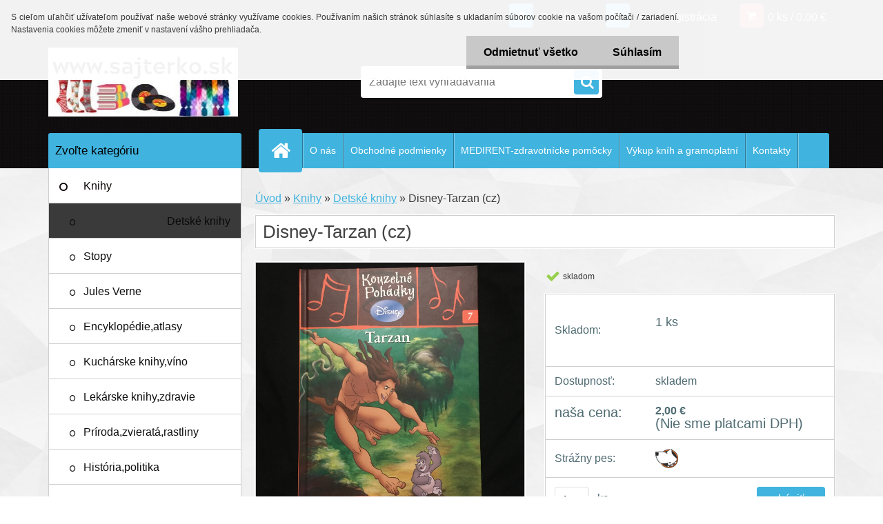

--- FILE ---
content_type: text/html; charset=utf-8
request_url: https://www.sajterko.sk/Disney-Tarzan-cz-d259.htm
body_size: 19026
content:


        <!DOCTYPE html>
    <html xmlns:og="http://ogp.me/ns#" xmlns:fb="http://www.facebook.com/2008/fbml" lang="sk" class="tmpl__3r03">
      <head>
          <script>
              window.cookie_preferences = getCookieSettings('cookie_preferences');
              window.cookie_statistics = getCookieSettings('cookie_statistics');
              window.cookie_marketing = getCookieSettings('cookie_marketing');

              function getCookieSettings(cookie_name) {
                  if (document.cookie.length > 0)
                  {
                      cookie_start = document.cookie.indexOf(cookie_name + "=");
                      if (cookie_start != -1)
                      {
                          cookie_start = cookie_start + cookie_name.length + 1;
                          cookie_end = document.cookie.indexOf(";", cookie_start);
                          if (cookie_end == -1)
                          {
                              cookie_end = document.cookie.length;
                          }
                          return unescape(document.cookie.substring(cookie_start, cookie_end));
                      }
                  }
                  return false;
              }
          </script>
                <title>Knihy | Disney-Tarzan (cz) | Sajterko - knižný špecialista </title>
        <script type="text/javascript">var action_unavailable='action_unavailable';var id_language = 'sk';var id_country_code = 'SK';var language_code = 'sk-SK';var path_request = '/request.php';var type_request = 'POST';var cache_break = "2501"; var enable_console_debug = false; var enable_logging_errors = false;var administration_id_language = 'sk';var administration_id_country_code = 'SK';</script>          <script type="text/javascript" src="//ajax.googleapis.com/ajax/libs/jquery/1.8.3/jquery.min.js"></script>
          <script type="text/javascript" src="//code.jquery.com/ui/1.12.1/jquery-ui.min.js" ></script>
                  <script src="/wa_script/js/jquery.hoverIntent.minified.js?_=2025-01-07-12-09" type="text/javascript"></script>
        <script type="text/javascript" src="/admin/jscripts/jquery.qtip.min.js?_=2025-01-07-12-09"></script>
                  <script src="/wa_script/js/jquery.selectBoxIt.min.js?_=2025-01-07-12-09" type="text/javascript"></script>
                  <script src="/wa_script/js/bs_overlay.js?_=2025-01-07-12-09" type="text/javascript"></script>
        <script src="/wa_script/js/bs_design.js?_=2025-01-07-12-09" type="text/javascript"></script>
        <script src="/admin/jscripts/wa_translation.js?_=2025-01-07-12-09" type="text/javascript"></script>
        <link rel="stylesheet" type="text/css" href="/css/jquery.selectBoxIt.wa_script.css?_=2025-01-07-12-09" media="screen, projection">
        <link rel="stylesheet" type="text/css" href="/css/jquery.qtip.lupa.css?_=2025-01-07-12-09">
        
        <link rel="stylesheet" type="text/css" href="/fotky46496/icons/flat_icons/font/flaticon.css?_=1551822701" >          <script src="/wa_script/js/jquery.colorbox-min.js?_=2025-01-07-12-09" type="text/javascript"></script>
          <link rel="stylesheet" type="text/css" href="/css/colorbox.css?_=2025-01-07-12-09">
          <script type="text/javascript">
            jQuery(document).ready(function() {
              (function() {
                function createGalleries(rel) {
                  var regex = new RegExp(rel + "\\[(\\d+)]"),
                      m, group = "g_" + rel, groupN;
                  $("a[rel*=" + rel + "]").each(function() {
                    m = regex.exec(this.getAttribute("rel"));
                    if(m) {
                      groupN = group + m[1];
                    } else {
                      groupN = group;
                    }
                    $(this).colorbox({
                      rel: groupN,
                      slideshow:true,
                       maxWidth: "85%",
                       maxHeight: "85%",
                       returnFocus: false
                    });
                  });
                }
                createGalleries("lytebox");
                createGalleries("lyteshow");
              })();
            });</script>
          <script type="text/javascript">
      function init_products_hovers()
      {
        jQuery(".product").hoverIntent({
          over: function(){
            jQuery(this).find(".icons_width_hack").animate({width: "130px"}, 300, function(){});
          } ,
          out: function(){
            jQuery(this).find(".icons_width_hack").animate({width: "10px"}, 300, function(){});
          },
          interval: 40
        });
      }
      jQuery(document).ready(function(){

        jQuery(".param select, .sorting select").selectBoxIt();

        jQuery(".productFooter").click(function()
        {
          var $product_detail_link = jQuery(this).parent().find("a:first");

          if($product_detail_link.length && $product_detail_link.attr("href"))
          {
            window.location.href = $product_detail_link.attr("href");
          }
        });
        init_products_hovers();
        
        ebar_details_visibility = {};
        ebar_details_visibility["user"] = false;
        ebar_details_visibility["basket"] = false;

        ebar_details_timer = {};
        ebar_details_timer["user"] = setTimeout(function(){},100);
        ebar_details_timer["basket"] = setTimeout(function(){},100);

        function ebar_set_show($caller)
        {
          var $box_name = $($caller).attr("id").split("_")[0];

          ebar_details_visibility["user"] = false;
          ebar_details_visibility["basket"] = false;

          ebar_details_visibility[$box_name] = true;

          resolve_ebar_set_visibility("user");
          resolve_ebar_set_visibility("basket");
        }

        function ebar_set_hide($caller)
        {
          var $box_name = $($caller).attr("id").split("_")[0];

          ebar_details_visibility[$box_name] = false;

          clearTimeout(ebar_details_timer[$box_name]);
          ebar_details_timer[$box_name] = setTimeout(function(){resolve_ebar_set_visibility($box_name);},300);
        }

        function resolve_ebar_set_visibility($box_name)
        {
          if(   ebar_details_visibility[$box_name]
             && jQuery("#"+$box_name+"_detail").is(":hidden"))
          {
            jQuery("#"+$box_name+"_detail").slideDown(300);
          }
          else if(   !ebar_details_visibility[$box_name]
                  && jQuery("#"+$box_name+"_detail").not(":hidden"))
          {
            jQuery("#"+$box_name+"_detail").slideUp(0, function() {
              $(this).css({overflow: ""});
            });
          }
        }

        
        jQuery("#user_icon, #basket_icon").hoverIntent({
          over: function(){
            ebar_set_show(this);
            
          } ,
          out: function(){
            ebar_set_hide(this);
          },
          interval: 40
        });
        
        jQuery("#user_icon").click(function(e)
        {
          if(jQuery(e.target).attr("id") == "user_icon")
          {
            window.location.href = "https://www.sajterko.sk/k9i7mu73/e-login/";
          }
        });

        jQuery("#basket_icon").click(function(e)
        {
          if(jQuery(e.target).attr("id") == "basket_icon")
          {
            window.location.href = "https://www.sajterko.sk/k9i7mu73/e-basket/";
          }
        });
      
      });
    </script>        <meta http-equiv="Content-language" content="sk">
        <meta http-equiv="Content-Type" content="text/html; charset=utf-8">
        <meta name="language" content="slovak">
        <meta name="keywords" content="disney-tarzan,(cz)">
        <meta name="description" content="Bez CD">
        <meta name="revisit-after" content="1 Days">
        <meta name="distribution" content="global">
        <meta name="expires" content="never">
                  <meta name="expires" content="never">
                    <link rel="previewimage" href="https://www.sajterko.sk/fotky46496/fotos/_vyr_259607072A1-01FF-48AF-80FC-035E00D93FA2.jpeg" />
                    <link rel="canonical" href="https://www.sajterko.sk/Disney-Tarzan-cz-d259.htm?tab=description"/>
          <meta property="og:image" content="http://www.sajterko.sk/fotky46496/fotos/_vyr_259607072A1-01FF-48AF-80FC-035E00D93FA2.jpeg" />
<meta property="og:image:secure_url" content="https://www.sajterko.sk/fotky46496/fotos/_vyr_259607072A1-01FF-48AF-80FC-035E00D93FA2.jpeg" />
<meta property="og:image:type" content="image/jpeg" />

<meta name="google-site-verification" content="google-site-verification=CmFaV_DmJHmKUHn28KuAzZpPFNTJXxf46Wo07OUx_SA"/>            <meta name="robots" content="index, follow">
                      <link href="//www.sajterko.sk/fotky46496/favicon-sajterko.jpg" rel="icon" type="image/jpeg">
          <link rel="shortcut icon" type="image/jpeg" href="//www.sajterko.sk/fotky46496/favicon-sajterko.jpg">
                  <link rel="stylesheet" type="text/css" href="/css/lang_dependent_css/lang_sk.css?_=2025-01-07-12-09" media="screen, projection">
                <link rel='stylesheet' type='text/css' href='/wa_script/js/styles.css?_=2025-01-07-12-09'>
        <script language='javascript' type='text/javascript' src='/wa_script/js/javascripts.js?_=2025-01-07-12-09'></script>
        <script language='javascript' type='text/javascript' src='/wa_script/js/check_tel.js?_=2025-01-07-12-09'></script>
          <script src="/assets/javascripts/buy_button.js?_=2025-01-07-12-09"></script>
            <script type="text/javascript" src="/wa_script/js/bs_user.js?_=2025-01-07-12-09"></script>
        <script type="text/javascript" src="/wa_script/js/bs_fce.js?_=2025-01-07-12-09"></script>
        <script type="text/javascript" src="/wa_script/js/bs_fixed_bar.js?_=2025-01-07-12-09"></script>
        <script type="text/javascript" src="/bohemiasoft/js/bs.js?_=2025-01-07-12-09"></script>
        <script src="/wa_script/js/jquery.number.min.js?_=2025-01-07-12-09" type="text/javascript"></script>
        <script type="text/javascript">
            BS.User.id = 46496;
            BS.User.domain = "k9i7mu73";
            BS.User.is_responsive_layout = true;
            BS.User.max_search_query_length = 50;
            BS.User.max_autocomplete_words_count = 5;

            WA.Translation._autocompleter_ambiguous_query = ' Hľadaný výraz je pre našeptávač príliš všeobecný. Zadajte prosím ďalšie znaky, slová alebo pokračujte odoslaním formulára pre vyhľadávanie.';
            WA.Translation._autocompleter_no_results_found = ' Neboli nájdené žiadne produkty ani kategórie.';
            WA.Translation._error = " Chyba";
            WA.Translation._success = " Úspech";
            WA.Translation._warning = " Upozornenie";
            WA.Translation._multiples_inc_notify = '<p class="multiples-warning"><strong>Tento produkt je možné objednať iba v násobkoch #inc#. </strong><br><small>Vami zadaný počet kusov bol navýšený podľa tohto násobku.</small></p>';
            WA.Translation._shipping_change_selected = " Zmeniť...";
            WA.Translation._shipping_deliver_to_address = "_shipping_deliver_to_address";

            BS.Design.template = {
              name: "3r03",
              is_selected: function(name) {
                if(Array.isArray(name)) {
                  return name.indexOf(this.name) > -1;
                } else {
                  return name === this.name;
                }
              }
            };
            BS.Design.isLayout3 = true;
            BS.Design.templates = {
              TEMPLATE_ARGON: "argon",TEMPLATE_NEON: "neon",TEMPLATE_CARBON: "carbon",TEMPLATE_XENON: "xenon",TEMPLATE_AURUM: "aurum",TEMPLATE_CUPRUM: "cuprum",TEMPLATE_ERBIUM: "erbium",TEMPLATE_CADMIUM: "cadmium",TEMPLATE_BARIUM: "barium",TEMPLATE_CHROMIUM: "chromium",TEMPLATE_SILICIUM: "silicium",TEMPLATE_IRIDIUM: "iridium",TEMPLATE_INDIUM: "indium",TEMPLATE_OXYGEN: "oxygen",TEMPLATE_HELIUM: "helium",TEMPLATE_FLUOR: "fluor",TEMPLATE_FERRUM: "ferrum",TEMPLATE_TERBIUM: "terbium",TEMPLATE_URANIUM: "uranium",TEMPLATE_ZINCUM: "zincum",TEMPLATE_CERIUM: "cerium",TEMPLATE_KRYPTON: "krypton",TEMPLATE_THORIUM: "thorium",TEMPLATE_ETHERUM: "etherum",TEMPLATE_KRYPTONIT: "kryptonit",TEMPLATE_TITANIUM: "titanium",TEMPLATE_PLATINUM: "platinum"            };
        </script>
                  <script src="/js/progress_button/modernizr.custom.js"></script>
                      <link rel="stylesheet" type="text/css" href="/bower_components/owl.carousel/dist/assets/owl.carousel.min.css" />
            <link rel="stylesheet" type="text/css" href="/bower_components/owl.carousel/dist/assets/owl.theme.default.min.css" />
            <script src="/bower_components/owl.carousel/dist/owl.carousel.min.js"></script>
                    <link rel="stylesheet" type="text/css" href="//static.bohemiasoft.com/jave/style.css?_=2025-01-07-12-09" media="screen">
                    <link rel="stylesheet" type="text/css" href="/css/font-awesome.4.7.0.min.css" media="screen">
          <link rel="stylesheet" type="text/css" href="/sablony/nove/3r03/3r03blue/css/product_var3.css?_=2025-01-07-12-09" media="screen">
                    <link rel="stylesheet"
                type="text/css"
                id="tpl-editor-stylesheet"
                href="/sablony/nove/3r03/3r03blue/css/colors.css?_=2025-01-07-12-09"
                media="screen">

          <meta name="viewport" content="width=device-width, initial-scale=1.0">
          <link rel="stylesheet" 
                   type="text/css" 
                   href="https://static.bohemiasoft.com/custom-css/neon.css?_1764923377" 
                   media="screen"><link rel="stylesheet" type="text/css" href="/css/steps_order.css?_=2025-01-07-12-09" media="screen"><style type="text/css">
               <!--#site_logo{
                  width: 275px;
                  height: 100px;
                  background-image: url('/fotky46496/design_setup/images/custom_image_logo.jpg?cache_time=1611350275');
                  background-repeat: no-repeat;
                  
                }html body .myheader { 
          background-image: url('/fotky46496/design_setup/images/custom_image_centerpage.png?cache_time=1611350275');
          border: black;
          background-repeat: repeat;
          background-position: 50% 50%;
          background-color: #100e0e;
        }#page_background{
                  
                  background-repeat: repeat;
                  background-position: 0px 0px;
                  background-color: transparent;
                }.bgLupa{
                  padding: 0;
                  border: none;
                }
      /***font nadpisu***/
      #left-box .title_left_eshop {
          color: #000000!important;
      }
      /***font kategorie***/
      body #page .leftmenu2 ul li a {
                  color: #0a0404!important;
      }
      body #page .leftmenu ul li a {
                  color: #0a0404!important;
      }
      /***font kategorie - hover, active***/
      body #page .leftmenu2 ul li a:hover, body #page .leftmenu2 ul li.leftmenuAct a {
                  color:#0d0505 !important;
      }
      body #page .leftmenu ul li a:hover, body #page .leftmenu ul li.leftmenuAct a {
                  color:#0d0505 !important;
      }
      /***font podkategorie***/
      body #page .leftmenu2 ul ul li a {
                  color:#0f0e0e!important;
        }
      body #page .leftmenu ul ul li a, body #page .leftmenu ul li.leftmenuAct ul li a {
            color:#0f0e0e!important;
            border-color:#0f0e0e!important;
        }
      /***font podkategorie - hover, active***/
      body #page .leftmenu2 ul ul li a:hover, body #page .leftmenu2 ul ul li.leftmenu2Act a{
                  color: #0a0a0a !important;
        }
      body #page .leftmenu ul ul li a:hover, body #page .leftmenu ul li.leftmenuAct ul li a:hover{
            color: #0a0a0a !important;
        }/***font oddelovace***/
      body #page .leftmenu2 ul li.leftmenuCat, body #page .leftmenu2 ul li.leftmenuCat:hover {
                  color: #120707!important;
        }
      body #page .leftmenu ul li.leftmenuCat, body #page .leftmenu ul li.leftmenuCat:hover {
                  color: #120707!important;
        }

 :root { 
 }
-->
                </style>          <link rel="stylesheet" type="text/css" href="/fotky46496/design_setup/css/user_defined.css?_=1559126458" media="screen, projection">
                    <script type="text/javascript" src="/admin/jscripts/wa_dialogs.js?_=2025-01-07-12-09"></script>
            <script>
      $(document).ready(function() {
        if (getCookie('show_cookie_message' + '_46496_sk') != 'no') {
          if($('#cookies-agreement').attr('data-location') === '0')
          {
            $('.cookies-wrapper').css("top", "0px");
          }
          else
          {
            $('.cookies-wrapper').css("bottom", "0px");
          }
          $('.cookies-wrapper').show();
        }

        $('#cookies-notify__close').click(function() {
          setCookie('show_cookie_message' + '_46496_sk', 'no');
          $('#cookies-agreement').slideUp();
          $("#masterpage").attr("style", "");
          setCookie('cookie_preferences', 'true');
          setCookie('cookie_statistics', 'true');
          setCookie('cookie_marketing', 'true');
          window.cookie_preferences = true;
          window.cookie_statistics = true;
          window.cookie_marketing = true;
          if(typeof gtag === 'function') {
              gtag('consent', 'update', {
                  'ad_storage': 'granted',
                  'analytics_storage': 'granted',
                  'ad_user_data': 'granted',
                  'ad_personalization': 'granted'
              });
          }
         return false;
        });

        $("#cookies-notify__disagree").click(function(){
            save_preferences();
        });

        $('#cookies-notify__preferences-button-close').click(function(){
            var cookies_notify_preferences = $("#cookies-notify-checkbox__preferences").is(':checked');
            var cookies_notify_statistics = $("#cookies-notify-checkbox__statistics").is(':checked');
            var cookies_notify_marketing = $("#cookies-notify-checkbox__marketing").is(':checked');
            save_preferences(cookies_notify_preferences, cookies_notify_statistics, cookies_notify_marketing);
        });

        function save_preferences(preferences = false, statistics = false, marketing = false)
        {
            setCookie('show_cookie_message' + '_46496_sk', 'no');
            $('#cookies-agreement').slideUp();
            $("#masterpage").attr("style", "");
            setCookie('cookie_preferences', preferences);
            setCookie('cookie_statistics', statistics);
            setCookie('cookie_marketing', marketing);
            window.cookie_preferences = preferences;
            window.cookie_statistics = statistics;
            window.cookie_marketing = marketing;
            if(marketing && typeof gtag === 'function')
            {
                gtag('consent', 'update', {
                    'ad_storage': 'granted'
                });
            }
            if(statistics && typeof gtag === 'function')
            {
                gtag('consent', 'update', {
                    'analytics_storage': 'granted',
                    'ad_user_data': 'granted',
                    'ad_personalization': 'granted',
                });
            }
            if(marketing === false && BS && BS.seznamIdentity) {
                BS.seznamIdentity.clearIdentity();
            }
        }

        /**
         * @param {String} cookie_name
         * @returns {String}
         */
        function getCookie(cookie_name) {
          if (document.cookie.length > 0)
          {
            cookie_start = document.cookie.indexOf(cookie_name + "=");
            if (cookie_start != -1)
            {
              cookie_start = cookie_start + cookie_name.length + 1;
              cookie_end = document.cookie.indexOf(";", cookie_start);
              if (cookie_end == -1)
              {
                cookie_end = document.cookie.length;
              }
              return unescape(document.cookie.substring(cookie_start, cookie_end));
            }
          }
          return "";
        }
        
        /**
         * @param {String} cookie_name
         * @param {String} value
         */
        function setCookie(cookie_name, value) {
          var time = new Date();
          time.setTime(time.getTime() + 365*24*60*60*1000); // + 1 rok
          var expires = "expires="+time.toUTCString();
          document.cookie = cookie_name + "=" + escape(value) + "; " + expires + "; path=/";
        }
      });
    </script>
    <script async src="https://www.googletagmanager.com/gtag/js?id=UA-162781851-1"></script><script>
window.dataLayer = window.dataLayer || [];
function gtag(){dataLayer.push(arguments);}
gtag('js', new Date());
</script>        <script type="text/javascript" src="/wa_script/js/search_autocompleter.js?_=2025-01-07-12-09"></script>
                <link rel="stylesheet" type="text/css" href="/assets/vendor/magnific-popup/magnific-popup.css" />
      <script src="/assets/vendor/magnific-popup/jquery.magnific-popup.js"></script>
      <script type="text/javascript">
        BS.env = {
          decPoint: ",",
          basketFloatEnabled: false        };
      </script>
      <script type="text/javascript" src="/node_modules/select2/dist/js/select2.min.js"></script>
      <script type="text/javascript" src="/node_modules/maximize-select2-height/maximize-select2-height.min.js"></script>
      <script type="text/javascript">
        (function() {
          $.fn.select2.defaults.set("language", {
            noResults: function() {return " Žiadny záznam nebol nájdený"},
            inputTooShort: function(o) {
              var n = o.minimum - o.input.length;
              return "_input_too_short".replace("#N#", n);
            }
          });
          $.fn.select2.defaults.set("width", "100%")
        })();

      </script>
      <link type="text/css" rel="stylesheet" href="/node_modules/select2/dist/css/select2.min.css" />
      <script type="text/javascript" src="/wa_script/js/countdown_timer.js?_=2025-01-07-12-09"></script>
      <script type="text/javascript" src="/wa_script/js/app.js?_=2025-01-07-12-09"></script>
      <script type="text/javascript" src="/node_modules/jquery-validation/dist/jquery.validate.min.js"></script>

      
          </head>
      <body class="lang-sk layout3 not-home page-product-detail page-product-259 basket-empty vat-payer-n alternative-currency-n" >
        <a name="topweb"></a>
            <div id="cookies-agreement" class="cookies-wrapper" data-location="0"
         >
      <div class="cookies-notify-background"></div>
      <div class="cookies-notify" style="display:block!important;">
        <div class="cookies-notify__bar">
          <div class="cookies-notify__bar1">
            <div class="cookies-notify__text"
                                 >
                S cieľom uľahčiť užívateľom používať naše webové stránky využívame cookies. Používaním našich stránok súhlasíte s ukladaním súborov cookie na vašom počítači / zariadení. Nastavenia cookies môžete zmeniť v nastavení vášho prehliadača.            </div>
            <div class="cookies-notify__button">
                <a href="#" id="cookies-notify__disagree" class="secondary-btn"
                   style="color: #000000;
                           background-color: #c8c8c8;
                           opacity: 1"
                >Odmietnuť všetko</a>
              <a href="#" id="cookies-notify__close"
                 style="color: #000000;
                        background-color: #c8c8c8;
                        opacity: 1"
                >Súhlasím</a>
            </div>
          </div>
                    </div>
      </div>
    </div>
    
  <div id="responsive_layout_large"></div><div id="page">    <script type="text/javascript">
      var responsive_articlemenu_name = ' Menu';
      var responsive_eshopmenu_name = ' E-shop';
    </script>
        <div class="myheader">
            <div class="content">
            <div class="logo-wrapper">
            <a id="site_logo" href="//www.sajterko.sk" class="mylogo" aria-label="Logo"></a>
    </div>
                <div id="search">
      <form name="search" id="searchForm" action="/search-engine.htm" method="GET" enctype="multipart/form-data">
        <label for="q" class="title_left2"> Hľadanie</label>
        <p>
          <input name="slovo" type="text" class="inputBox" id="q" placeholder=" Zadajte text vyhľadávania" maxlength="50">
          
          <input type="hidden" id="source_service" value="www.webareal.sk">
        </p>
        <div class="wrapper_search_submit">
          <input type="submit" class="search_submit" aria-label="search" name="search_submit" value="">
        </div>
        <div id="search_setup_area">
          <input id="hledatjak2" checked="checked" type="radio" name="hledatjak" value="2">
          <label for="hledatjak2">Hľadať v tovare</label>
          <br />
          <input id="hledatjak1"  type="radio" name="hledatjak" value="1">
          <label for="hledatjak1">Hľadať v článkoch</label>
                    <script type="text/javascript">
            function resolve_search_mode_visibility()
            {
              if (jQuery('form[name=search] input').is(':focus'))
              {
                if (jQuery('#search_setup_area').is(':hidden'))
                {
                  jQuery('#search_setup_area').slideDown(400);
                }
              }
              else
              {
                if (jQuery('#search_setup_area').not(':hidden'))
                {
                  jQuery('#search_setup_area').slideUp(400);
                }
              }
            }

            $('form[name=search] input').click(function() {
              this.focus();
            });

            jQuery('form[name=search] input')
                .focus(function() {
                  resolve_search_mode_visibility();
                })
                .blur(function() {
                  setTimeout(function() {
                    resolve_search_mode_visibility();
                  }, 1000);
                });

          </script>
                  </div>
      </form>
    </div>
          </div>
          </div>
    <div id="page_background">      <div class="hack-box"><!-- HACK MIN WIDTH FOR IE 5, 5.5, 6  -->
                  <div id="masterpage" ><!-- MASTER PAGE -->
              <div id="header">          </div><!-- END HEADER -->
          
  <div id="ebar" class="" >        <div id="ebar_set">
                <div id="user_icon">

                            <div id="user_detail">
                    <div id="user_arrow_tag"></div>
                    <div id="user_content_tag">
                        <div id="user_content_tag_bg">
                            <a href="/k9i7mu73/e-login/"
                               class="elink user_login_text"
                               >
                               Prihlásenie                            </a>
                            <a href="/k9i7mu73/e-register/"
                               class="elink user-logout user_register_text"
                               >
                               Nová registrácia                            </a>
                        </div>
                    </div>
                </div>
            
        </div>
        
                <div id="basket_icon" >
            <div id="basket_detail">
                <div id="basket_arrow_tag"></div>
                <div id="basket_content_tag">
                    <a id="quantity_tag" href="/k9i7mu73/e-basket" rel="nofollow" class="elink">0 ks / 0,00&nbsp;€</a>
                                    </div>
            </div>
        </div>
                <a id="basket_tag"
           href="k9i7mu73/e-basket"
           rel="nofollow"
           class="elink">
            <span id="basket_tag_left">&nbsp;</span>
            <span id="basket_tag_right">
                0 ks            </span>
        </a>
                </div></div>    <!--[if IE 6]>
    <style>
    #main-menu ul ul{visibility:visible;}
    </style>
    <![endif]-->

    
    <div id="topmenu"><!-- TOPMENU -->
            <div id="main-menu" class="">
                 <ul>
            <li class="eshop-menu-home">
              <a href="//www.sajterko.sk" class="top_parent_act" aria-label="Homepage">
                              </a>
            </li>
          </ul>
          
<ul><li class="eshop-menu-1 eshop-menu-order-1 eshop-menu-odd"><a href="/O-nas-a1_0.htm"  class="top_parent">O nás</a>
</li></ul>
<ul><li class="eshop-menu-3 eshop-menu-order-2 eshop-menu-even"><a href="/Obchodne-podmienky-a3_0.htm"  class="top_parent">Obchodné podmienky</a>
</li></ul>
<ul><li class="eshop-menu-4 eshop-menu-order-3 eshop-menu-odd"><a href="/MEDIRENT-zdravotnicke-pomocky-a4_0.htm"  class="top_parent">MEDIRENT-zdravotnícke pomôcky</a>
</li></ul>
<ul><li class="eshop-menu-5 eshop-menu-order-4 eshop-menu-even"><a href="/vykup"  class="top_parent">Výkup kníh a gramoplatní</a>
</li></ul>
<ul><li class="eshop-menu-2 eshop-menu-order-5 eshop-menu-odd"><a href="/Kontakty-a2_0.htm"  class="top_parent">Kontakty</a>
</li></ul>      </div>
    </div><!-- END TOPMENU -->
              <div id="aroundpage"><!-- AROUND PAGE -->
            
      <!-- LEFT BOX -->
      <div id="left-box">
              <div class="menu-typ-1" id="left_eshop">
                <p class="title_left_eshop">Zvoľte kategóriu</p>
          
        <div id="inleft_eshop">
          <div class="leftmenu2">
                <ul class="root-eshop-menu">
              <li class="leftmenuDef category-menu-2 category-menu-order-1 category-menu-odd">
          <a href="/Knihy-c2_0_1.htm">Knihy</a>        </li>

            <ul class="eshop-submenu level-2">
              <li class="leftmenu2Act category-submenu-1 masonry_item">
          <a href="/Detske-knihy-c2_1_2.htm">Detské knihy</a>        </li>

                <li class="leftmenu2sub category-submenu-2 masonry_item">
          <a href="/Stopy-c2_2_2.htm">Stopy</a>        </li>

                <li class="leftmenu2sub category-submenu-3 masonry_item">
          <a href="/Jules-Verne-c2_3_2.htm">Jules Verne</a>        </li>

                <li class="leftmenu2sub category-submenu-4 masonry_item">
          <a href="/Encyklopedie-atlasy-c2_4_2.htm">Encyklopédie,atlasy</a>        </li>

                <li class="leftmenu2sub category-submenu-5 masonry_item">
          <a href="/Kucharske-knihy-vino-c2_5_2.htm">Kuchárske knihy,víno</a>        </li>

                <li class="leftmenu2sub category-submenu-6 masonry_item">
          <a href="/Lekarske-knihy-zdravie-c2_6_2.htm">Lekárske knihy,zdravie</a>        </li>

                <li class="leftmenu2sub category-submenu-7 masonry_item">
          <a href="/Priroda-zvierata-rastliny-c2_7_2.htm">Príroda,zvieratá,rastliny</a>        </li>

                <li class="leftmenu2sub category-submenu-8 masonry_item">
          <a href="/Historia-politika-c2_8_2.htm">História,politika</a>        </li>

                <li class="leftmenu2sub category-submenu-9 masonry_item">
          <a href="/Snar-vesmir-ezoterika-c2_9_2.htm">Snár,vesmír,ezoterika</a>        </li>

                <li class="leftmenu2sub category-submenu-10 masonry_item">
          <a href="/Eroticke-c2_10_2.htm">Erotické</a>        </li>

                <li class="leftmenu2sub category-submenu-11 masonry_item">
          <a href="/Nabozenske-c2_11_2.htm">Náboženské</a>        </li>

                <li class="leftmenu2sub category-submenu-12 masonry_item">
          <a href="/Auta-technika-c2_12_2.htm">Autá,technika</a>        </li>

                <li class="leftmenu2sub category-submenu-13 masonry_item">
          <a href="/Autobiografie-biografie-c2_13_2.htm">Autobiografie,biografie</a>        </li>

                <li class="leftmenu2sub category-submenu-14 masonry_item">
          <a href="/Umenie-noty-hudba-c2_14_2.htm">Umenie,noty,hudba</a>        </li>

                <li class="leftmenu2sub category-submenu-15 masonry_item">
          <a href="/Citanie-studujucej-mladeze-c2_15_2.htm">Čítanie študujúcej mládeže</a>        </li>

                <li class="leftmenu2sub category-submenu-16 masonry_item">
          <a href="/Pocitacova-literatura-c2_16_2.htm">Počítačová literatúra</a>        </li>

                <li class="leftmenu2sub category-submenu-17 masonry_item">
          <a href="/Basne-poezia-c2_17_2.htm">Básne/poézia</a>        </li>

                <li class="leftmenu2sub category-submenu-18 masonry_item">
          <a href="/Knihy-v-anglictine-c2_18_2.htm">Knihy v angličtine </a>        </li>

                <li class="leftmenu2sub category-submenu-19 masonry_item">
          <a href="/Motivacne-knihy-c2_19_2.htm">Motivačné knihy </a>        </li>

                <li class="leftmenu2sub category-submenu-20 masonry_item">
          <a href="/Romanticke-vztahy-rodicovstvo-c2_20_2.htm">Romantické,vzťahy,rodičovstvo</a>        </li>

                <li class="leftmenu2sub category-submenu-21 masonry_item">
          <a href="/Mesta-obce-podniky-c2_21_2.htm">Mestá,obce,podniky</a>        </li>

                <li class="leftmenu2sub category-submenu-22 masonry_item">
          <a href="/Beletria-c2_22_2.htm">Beletria</a>        </li>

                <li class="leftmenu2sub category-submenu-23 masonry_item">
          <a href="/Mafia-c2_23_2.htm">Mafia</a>        </li>

                <li class="leftmenu2sub category-submenu-24 masonry_item">
          <a href="/Starsie-knihy-c2_24_2.htm">Staršie knihy</a>        </li>

                <li class="leftmenu2sub category-submenu-25 masonry_item">
          <a href="/Velmi-stare-knihy-c2_25_2.htm">Velmi staré knihy</a>        </li>

                <li class="leftmenu2sub category-submenu-26 masonry_item">
          <a href="/SCI-FI-c2_26_2.htm">SCI-FI</a>        </li>

                <li class="leftmenu2sub category-submenu-30 masonry_item">
          <a href="/Cudzojazycne-slovniky-c2_30_2.htm">Cudzojazyčné,slovníky</a>        </li>

                <li class="leftmenu2sub category-submenu-31 masonry_item">
          <a href="/Sport-c2_31_2.htm">Šport</a>        </li>

                <li class="leftmenu2sub category-submenu-33 masonry_item">
          <a href="/Ucebnice-skripta-c2_33_2.htm">Učebnice,skriptá</a>        </li>

                <li class="leftmenu2sub category-submenu-34 masonry_item">
          <a href="/Zelena-kniznica-c2_34_2.htm">Zelená knižnica</a>        </li>

                <li class="leftmenu2sub category-submenu-35 masonry_item">
          <a href="/Najlepsie-svetove-citanie-c2_35_2.htm">Najlepšie svetové čítanie</a>        </li>

                <li class="leftmenu2sub category-submenu-36 masonry_item">
          <a href="/Hviezdoslavova-kniznica-c2_36_2.htm">Hviezdoslavova knižnica</a>        </li>

                <li class="leftmenu2sub category-submenu-37 masonry_item">
          <a href="/Knihy-za-babku-1-c2_37_2.htm">Knihy za babku (1€)</a>        </li>

            </ul>
      <style>
        #left-box .remove_point a::before
        {
          display: none;
        }
      </style>
            <li class="leftmenuDef category-menu-12 category-menu-order-2 category-menu-even">
          <a href="/casopisy">Časopisy</a>        </li>

                <li class="leftmenuDef category-menu-3 category-menu-order-3 category-menu-odd">
          <a href="/CD-c3_0_1.htm">CD</a>        </li>

                <li class="leftmenuDef category-menu-7 category-menu-order-4 category-menu-even">
          <a href="/Mapy-bedekre-brozury-c7_0_1.htm">Mapy,bedekre,brožúry</a>        </li>

            </ul>
      <style>
        #left-box .remove_point a::before
        {
          display: none;
        }
      </style>
              </div>
        </div>

        
        <div id="footleft1">
                  </div>

            </div>
          <div id="left3">
      <div id="inleft3_top"></div>
      <div id="inleft3">
        <p><a href="https://goodvibes.sk/obchod/"></a></p>              </div>
      <div id="inleft3_foot"></div>
    </div>
          </div><!-- END LEFT BOX -->
            <div id="right-box"><!-- RIGHT BOX2 -->
              </div><!-- END RIGHT BOX -->
      

            <hr class="hide">
                        <div id="centerpage2"><!-- CENTER PAGE -->
              <div id="incenterpage2"><!-- in the center -->
                <script type="text/javascript">
  var product_information = {
    id: '259',
    name: 'Disney-Tarzan (cz)',
    brand: '',
    price: '2',
    category: 'Detské knihy',
    is_variant: false,
    variant_id: 0  };
</script>
        <div id="fb-root"></div>
    <script>(function(d, s, id) {
            var js, fjs = d.getElementsByTagName(s)[0];
            if (d.getElementById(id)) return;
            js = d.createElement(s); js.id = id;
            js.src = "//connect.facebook.net/ sk_SK/all.js#xfbml=1&appId=";
            fjs.parentNode.insertBefore(js, fjs);
        }(document, 'script', 'facebook-jssdk'));</script>
      <script type="application/ld+json">
      {
        "@context": "http://schema.org",
        "@type": "Product",
                "name": "Disney-Tarzan (cz)",
        "description": "Bez CD",
                "image": "https://www.sajterko.sk/fotky46496/fotos/_vyr_259607072A1-01FF-48AF-80FC-035E00D93FA2.jpeg",
                "gtin13": "",
        "mpn": "",
        "sku": "",
        "brand": "",

        "offers": {
            "@type": "Offer",
            "availability": "https://schema.org/InStock",
            "price": "2.00",
"priceCurrency": "EUR",
"priceValidUntil": "2036-01-09",
            "url": "https://www.sajterko.sk/Disney-Tarzan-cz-d259.htm"
        }
      }
</script>
              <script type="application/ld+json">
{
    "@context": "http://schema.org",
    "@type": "BreadcrumbList",
    "itemListElement": [
    {
        "@type": "ListItem",
        "position": 1,
        "item": {
            "@id": "https://www.sajterko.sk",
            "name": "Home"
            }
    },     {
        "@type": "ListItem",
        "position": 2,
        "item": {
            "@id": "https://www.sajterko.sk/Knihy-c2_0_1.htm",
            "name": "Knihy"
        }
        },
     {
        "@type": "ListItem",
        "position": 3,
        "item": {
            "@id": "https://www.sajterko.sk/Detske-knihy-c2_1_2.htm",
            "name": "Detské knihy"
        }
        },
    {
        "@type": "ListItem",
        "position": 4,
        "item": {
            "@id": "https://www.sajterko.sk/Disney-Tarzan-cz-d259.htm",
            "name": "Disney-Tarzan (cz)"
    }
    }
]}
</script>
          <script type="text/javascript" src="/wa_script/js/bs_variants.js?date=2462013"></script>
  <script type="text/javascript" src="/wa_script/js/rating_system.js"></script>
  <script type="text/javascript">
    <!--
    $(document).ready(function () {
      BS.Variants.register_events();
      BS.Variants.id_product = 259;
    });

    function ShowImage2(name, width, height, domen) {
      window.open("/wa_script/image2.php?soub=" + name + "&domena=" + domen, "", "toolbar=no,scrollbars=yes,location=no,status=no,width=" + width + ",height=" + height + ",resizable=1,screenX=20,screenY=20");
    }
    ;
    // --></script>
  <script type="text/javascript">
    <!--
    function Kontrola() {
      if (document.theForm.autor.value == "") {
        document.theForm.autor.focus();
        BS.ui.popMessage.alert("Musíte vyplniť svoje meno");
        return false;
      }
      if (document.theForm.email.value == "") {
        document.theForm.email.focus();
        BS.ui.popMessage.alert("Musíte vyplniť svoj email");
        return false;
      }
      if (document.theForm.titulek.value == "") {
        document.theForm.titulek.focus();
        BS.ui.popMessage.alert("Vyplňte názov príspevku");
        return false;
      }
      if (document.theForm.prispevek.value == "") {
        document.theForm.prispevek.focus();
        BS.ui.popMessage.alert("Zadajte text príspevku");
        return false;
      }
      if (document.theForm.captcha.value == "") {
        document.theForm.captcha.focus();
        BS.ui.popMessage.alert("Opíšte bezpečnostný kód");
        return false;
      }
      if (jQuery("#captcha_image").length > 0 && jQuery("#captcha_input").val() == "") {
        jQuery("#captcha_input").focus();
        BS.ui.popMessage.alert("Opíšte text z bezpečnostného obrázku");
        return false;
      }

      }

      -->
    </script>
          <script type="text/javascript" src="/wa_script/js/detail.js?date=2022-06-01"></script>
          <script type="text/javascript">
      product_price = "2";
    product_price_non_ceil =   "2.000";
    currency = "€";
    currency_position = "1";
    tax_subscriber = "n";
    ceny_jak = "0";
    desetiny = "2";
    dph = "";
    currency_second = "";
    currency_second_rate = "24.262";
    lang = "";    </script>
          <script>
          related_click = false;
          $(document).ready(function () {
              $(".buy_btn").on("click", function(){
                    related_click = true;
              });

              $("#buy_btn, #buy_prg").on("click", function () {
                  var variant_selected_reload = false;
                  var url = window.location.href;
                  if (url.indexOf('?variant=not_selected') > -1)
                  {
                      url = window.location.href;
                  }
                  else
                  {
                      url = window.location.href + "?variant=not_selected";
                  }
                  if ($("#1SelectBoxIt").length !== undefined)
                  {
                      var x = $("#1SelectBoxIt").attr("aria-activedescendant");
                      if (x == 0)
                      {
                          variant_selected_reload = true;
                          document.cookie = "variantOne=unselected;path=/";
                      }
                      else
                      {
                          var id_ciselnik = $("#1SelectBoxItOptions #" + x).attr("data-val");
                          document.cookie = "variantOne=" + id_ciselnik + ";path=/";
                      }
                  }
                  else if ($("#1SelectBoxItText").length !== undefined)
                  {
                      var x = $("#1SelectBoxItText").attr("data-val");
                      if (x == 0)
                      {
                          variant_selected_reload = true;
                          document.cookie = "variantOne=unselected;path=/";
                      }
                      else
                      {
                          var id_ciselnik = $("#1SelectBoxItOptions #" + x).attr("data-val");
                          document.cookie = "variantOne=" + id_ciselnik + ";path=/";
                      }
                  }
                  if ($("#2SelectBoxIt").length !== undefined)
                  {
                      var x = $("#2SelectBoxIt").attr("aria-activedescendant");
                      if (x == 0)
                      {
                          variant_selected_reload = true;
                          document.cookie = "variantTwo=unselected;path=/";
                      }
                      else
                      {
                          var id_ciselnik = $("#2SelectBoxItOptions #" + x).attr("data-val");
                          document.cookie = "variantTwo=" + id_ciselnik + ";path=/";
                      }
                  }
                  else if ($("#2SelectBoxItText").length !== undefined)
                  {
                      var x = $("#2SelectBoxItText").attr("data-val");
                      if (x == 0)
                      {
                          variant_selected_reload = true;
                          document.cookie = "variantTwo=unselected;path=/";
                      }
                      else
                      {
                          var id_ciselnik = $("#2SelectBoxItOptions #" + x).attr("data-val");
                          document.cookie = "variantTwo=" + id_ciselnik + ";path=/";
                      }
                  }
                  if ($("#3SelectBoxIt").length !== undefined)
                  {
                      var x = $("#3SelectBoxIt").attr("aria-activedescendant");
                      if (x == 0)
                      {
                          variant_selected_reload = true;
                          document.cookie = "variantThree=unselected;path=/";
                      }
                      else
                      {
                          var id_ciselnik = $("#3SelectBoxItOptions #" + x).attr("data-val");
                          document.cookie = "variantThree=" + id_ciselnik + ";path=/";
                      }
                  }
                  else if ($("#3SelectBoxItText").length !== undefined)
                  {
                      var x = $("#3SelectBoxItText").attr("data-val");
                      if (x == 0)
                      {
                          variant_selected_reload = true;
                          document.cookie = "variantThree=unselected;path=/";
                      }
                      else
                      {
                          var id_ciselnik = $("#3SelectBoxItOptions #" + x).attr("data-val");
                          document.cookie = "variantThree=" + id_ciselnik + ";path=/";
                      }
                  }
                  if(variant_selected_reload == true)
                  {
                      jQuery("input[name=variant_selected]").remove();
                      window.location.replace(url);
                      return false;
                  }
              });
          });
      </script>
          <div id="wherei"><!-- wherei -->
            <p>
        <a href="/">Úvod</a>
        <span class="arrow">&#187;</span>
                           <a href="/Knihy-c2_0_1.htm">Knihy</a>
                           <span class="arrow">&#187;</span>
                           <a href="/Detske-knihy-c2_1_2.htm">Detské knihy</a>
                            <span class="arrow">&#187;</span>        <span class="active">Disney-Tarzan (cz)</span>
      </p>
    </div><!-- END wherei -->
    <pre></pre>
        <div class="product-detail-container in-stock-y" > <!-- MICRODATA BOX -->
              <h1>Disney-Tarzan (cz)</h1>
              <div class="detail-box-product" data-idn="309108587"><!--DETAIL BOX -->
                  <div class="product-status-place">    <p class="product-status">
          </p>
    </div>                <div class="col-l"><!-- col-l-->
                        <div class="image"><!-- image-->
                                <a href="/fotky46496/fotos/_vyr_259607072A1-01FF-48AF-80FC-035E00D93FA2.jpeg"
                   rel="lytebox"
                   title="Disney-Tarzan (cz)"
                   aria-label="Disney-Tarzan (cz)">
                    <span class="img" id="magnify_src">
                      <img                               id="detail_src_magnifying_small"
                              src="/fotky46496/fotos/_vyr_259607072A1-01FF-48AF-80FC-035E00D93FA2.jpeg"
                              width="200" border=0
                              alt="Disney-Tarzan (cz)"
                              title="Disney-Tarzan (cz)">
                    </span>
                                        <span class="image_foot"><span class="ico_magnifier"
                                                     title="Disney-Tarzan (cz)">&nbsp;</span></span>
                      
                                    </a>
                            </div>
              <!-- END image-->
              <div class="break"></div>
                      </div><!-- END col-l-->
        <div class="box-spc"><!-- BOX-SPC -->
          <div class="col-r"><!-- col-r-->
                          <div class="stock_yes">skladom</div>
                          <div class="break"><p>&nbsp;</p></div>
                                    <div class="detail-info"><!-- detail info-->
              <form style="margin: 0pt; padding: 0pt; vertical-align: bottom;"
                    action="/buy-product.htm?pid=259" method="post">
                                <table class="cart" width="100%">
                  <col>
                  <col width="9%">
                  <col width="14%">
                  <col width="14%">
                  <tbody>
                                      <tr class="before_variants product-stock">
                      <td width="35%" class="product-stock-text">Skladom:</td>
                      <td colspan="3" width="65%" class="price-value def_color product-stock-value">
                        <span class="fleft">
                            1 ks                        </span>
                        <input type="hidden" name="stock"
                               value="1">
                      </td>
                    </tr>
                                        <tr class="before_variants stock-line stock-line-stock_yes">
                      <td class="stock-label" width="35%">Dostupnosť:</td>
                      <td colspan="3" width="65%" class="prices stock-cell">
                        <span class="fleft stock-text">skladem</span>
                        <input type="hidden" name="availability"
                               value="skladem">
                      </td>
                    </tr>
                    
                          <tr class="total">
                        <td class="price-desc left">naša cena:</td>
                        <td colspan="3" class="prices">
                          <div align="left" >
                                <span class="price-vat"  content="EUR">
      <span class="price-value def_color"  content="2,00">
        2,00&nbsp;€      </span>
      <input type="hidden" name="nase_cena" value="2.000">
      <span class='product-no-vat-text'>(Nie sme platcami DPH)</span>    </span>
                              </div>
                        </td>
                      </tr>
                                          <tr class="product-watchdog">
                      <td class="product-watchdog-text">Strážny pes: </td>
                      <td colspan="3" class="product-watchdog-value">
                        <div class="watchdog_opener watchdog_icon3"><a href="#" id="open_watch_dog" title="Strážny pes"><img src="/images/watch_dog_small.png" alt="Strážny pes" /></a></div>
                      </td>
                    </tr>

                                        <tr class="product-cart-info">
                      <td colspan="4">
                            <div class="fleft product-cart-info-text"><br>do košíka:</div>
    <div class="fright textright product-cart-info-value">
                          <input value="1" name="kusy" id="kusy" maxlength="6" size="6" type="text" data-product-info='{"count_type":0,"multiples":0}' class="quantity-input"  aria-label="kusy">
                <span class="count">&nbsp;
        ks      </span>&nbsp;
                        <input type="submit"
                 id="buy_btn"
                 class="product-cart-btn buy-button-action buy-button-action-17"
                 data-id="259"
                 data-variant-id="0"
                 name="send_submit"
                 value="kúpiť"
          >
          <input type="hidden" id="buy_click" name="buy_click" value="detail">
                      <br>
                </div>
                          </td>
                    </tr>
                                    </tbody>
                </table>
                <input type="hidden" name="pageURL" value ="http://www.sajterko.sk/Disney-Tarzan-cz-d259.htm">              </form>
            </div><!-- END detail info-->
            <div class="break"></div>
          </div><!-- END col-r-->
        </div><!-- END BOX-SPC -->
              </div><!-- END DETAIL BOX -->
    </div><!-- MICRODATA BOX -->
    <div class="break"></div>
    <div class="part selected" id="description"><!--description-->
    <div class="spc">
        <h3>Viac o produkte :</h3>
    <p>Bez CD</p>
<p></p>
<p></p>    </div>
  </div><!-- END description-->
<div class="part selected"  id="comment"><!--comment -->
    <script type="text/javascript">
<!--
function Kontrola ()
{
   if (document.theForm.autor.value == "")
   {
      document.theForm.autor.focus();
      BS.ui.popMessage.alert("Musíte vyplniť svoje meno");
      return false;
   }
   if (document.theForm.email2.value == "")
   {
      document.theForm.email2.focus();
      BS.ui.popMessage.alert("Musíte vyplniť svoj email");
      return false;
   }
   if (document.theForm.titulek.value == "")
   {
      document.theForm.titulek.focus();
      BS.ui.popMessage.alert("Vyplňte názov príspevku");
      return false;
   }
   if (document.theForm.prispevek.value == "")
   {
      document.theForm.prispevek.focus();
      BS.ui.popMessage.alert("Zadajte text príspevku");
      return false;
   }
        if(!document.theForm.comment_gdpr_accept.checked)
     {
       BS.ui.popMessage.alert(" Je nutné odsúhlasiť spracovanie osobných údajov");
       return false;
     }
         if(jQuery("#captcha_image").length > 0 && jQuery("#captcha_input").val() == ""){
     jQuery("#captcha_input").focus();
     BS.ui.popMessage.alert("Opíšte text z bezpečnostného obrázku");
     return false;
   }
}
-->
</script>
</div><!-- END comment -->

		<script>
            window.dataLayer = window.dataLayer || [];
            function gtag(){dataLayer.push(arguments);}

            gtag('event', 'view_item', {
                item_id: 259,
                item_name: 'Disney-Tarzan (cz)',
                currency: 'EUR',
                value: 2,
            });
		</script>
		              </div><!-- end in the center -->
              <div class="clear"></div>
                         </div><!-- END CENTER PAGE -->
            <div class="clear"></div>

            
                      </div><!-- END AROUND PAGE -->

          <div id="footer" ><!-- FOOTER -->

                          <div id="footer_left">
              Vytvorené systémom <a href="http://www.webareal.sk" target="_blank">www.webareal.sk</a>            </div>
            <div id="footer_center">
                              <a id="footer_ico_home" href="/k9i7mu73" class="footer_icons">&nbsp;</a>
                <a id="footer_ico_map" href="/k9i7mu73/web-map" class="footer_icons">&nbsp;</a>
                <a id="footer_ico_print" href="#" class="print-button footer_icons" target="_blank" rel="nofollow">&nbsp;</a>
                <a id="footer_ico_topweb" href="#topweb" rel="nofollow" class="footer_icons">&nbsp;</a>
                            </div>
            <div id="footer_right" class="foot_created_by_res">
              Vytvorené systémom <a href="http://www.webareal.sk" target="_blank">www.webareal.sk</a>            </div>
                        </div><!-- END FOOTER -->
                      </div><!-- END PAGE -->
        </div><!-- END HACK BOX -->
          </div>          <div id="und_footer" align="center">
              </div>
      </div>
  
  <script language="JavaScript" type="text/javascript">
$(window).ready(function() {
//	$(".loader").fadeOut("slow");
});
      function init_lupa_images()
    {
      if(jQuery('img.lupa').length)
      {
        jQuery('img.lupa, .productFooterContent').qtip(
        {
          onContentUpdate: function() { this.updateWidth(); },
          onContentLoad: function() { this.updateWidth(); },
          prerender: true,
          content: {
            text: function() {

              var $pID = '';

              if($(this).attr('rel'))
              {
                $pID = $(this).attr('rel');
              }
              else
              {
                $pID = $(this).parent().parent().find('img.lupa').attr('rel');
              }

              var $lupa_img = jQuery(".bLupa"+$pID+":first");

              if(!$lupa_img.length)
              { // pokud neni obrazek pro lupu, dame obrazek produktu
                $product_img = $(this).parent().parent().find('img.lupa:first');
                if($product_img.length)
                {
                  $lupa_img = $product_img.clone();
                }
              }
              else
              {
                $lupa_img = $lupa_img.clone()
              }

              return($lupa_img);
            }

          },
          position: {
            my: 'top left',
            target: 'mouse',
            viewport: $(window),
            adjust: {
              x: 15,  y: 15
            }
          },
          style: {
            classes: 'ui-tooltip-white ui-tooltip-shadow ui-tooltip-rounded',
            tip: {
               corner: false
            }
          },
          show: {
            solo: true,
            delay: 200
          },
          hide: {
            fixed: true
          }
        });
      }
    }
    $(document).ready(function() {
  $("#listaA a").click(function(){changeList();});
  $("#listaB a").click(function(){changeList();});
  if(typeof(init_lupa_images) === 'function')
  {
    init_lupa_images();
  }

  function changeList()
  {
    var className = $("#listaA").attr('class');
    if(className == 'selected')
    {
      $("#listaA").removeClass('selected');
      $("#listaB").addClass('selected');
      $("#boxMojeID, #mojeid_tab").show();
      $("#boxNorm").hide();
    }
    else
    {
      $("#listaA").addClass('selected');
      $("#listaB").removeClass('selected');
      $("#boxNorm").show();
      $("#boxMojeID, #mojeid_tab").hide();
   }
  }
  $(".print-button").click(function(e)
  {
    window.print();
    e.preventDefault();
    return false;
  })
});
</script>
  <span class="hide">ZGNlMDd</span></div><script src="/wa_script/js/wa_url_translator.js?d=1" type="text/javascript"></script><script type="text/javascript"> WA.Url_translator.enabled = true; WA.Url_translator.display_host = "/"; </script>    <script>
      var cart_local = {
        notInStock: "Požadované množstvo bohužiaľ nie je na sklade.",
        notBoughtMin: " Tento produkt je nutné objednať v minimálnom množstve:",
        quantity: " Mn.",
        removeItem: " Odstrániť"
      };
    </script>
    <script src="/wa_script/js/add_basket_fce.js?d=9&_= 2025-01-07-12-09" type="text/javascript"></script>    <script type="text/javascript">
        variant_general = 1;
    </script>
	    <script type="text/javascript">
      WA.Google_analytics = {
        activated: false
      };
    </script>
      <script type="text/javascript" src="/wa_script/js/wa_watch_dog.js?2"></script>
    <div class="bs-window watch_dog">
      <div class="bs-window-box">
        <div class="bs-window-header">
          Strážny pes <span class="icon-remove icon-large close-box"></span>
        </div>
        <div class="bs-window-content">
          <center><img src="/images/watch_dog_full_sk.png" width="322" height="100" alt="Watch DOG" /></center>
          <br><br>
          <div class="watch_dog_window">
          <form action="" id="watch_dog_form">
            Informovať na e-mail pri zmene:<br><br>
                        <div class="watch-price">
            <label><input type="checkbox" name="price" value="1" /> <strong>ceny</strong></label><br>
            &nbsp; &nbsp; &nbsp; &nbsp;<span class="description">keď cena klesne pod <input type="number" name="price_value" value="2" step="1" /> €</span>
            </div>
                        <div class="watch-stock">
            <label><input type="checkbox" name="stock" value="1" /> <strong>skladu</strong></label><br>&nbsp; &nbsp; &nbsp; &nbsp; <span class="description">keď produkt bude na sklade</span>
            </div>
                        <br><br>
            <span class="watch-dog-email">Zadajte Váš e-mail: <input type="text" name="mail" value="@" /></span>
            <script type="text/javascript">
          if(!BS.captcha) BS.captcha = {};
          BS.captcha["_captcha_4"] = function(e) {
            var $request = BS.extend(BS.Request.$default, {
              data: {action: 'Gregwar_captcha_reload', field: "_captcha_4"},
              success: function($data) {
                jQuery("#imgCaptcha_6961584eebf46").attr("src", $data.report);
              }
            });
            $.ajax($request);
          };
          $(document).on("click", "#redrawCaptcha_6961584eebf46", function(e) {
            e.preventDefault();
            BS.captcha["_captcha_4"](e);
          });
        </script>
        <div class="captcha-container">
          <div class="captcha-input">
            <label for="inputCaptcha_6961584eebf46"> Opíšte text z obrázku: *</label>
            <div class="captcha-input">
              <input type="text" id="inputCaptcha_6961584eebf46" name="_captcha_4" autocomplete="off" />
            </div>
          </div>
          <div class="captcha-image">
            <img src="[data-uri]" id="imgCaptcha_6961584eebf46" alt="captcha" />
            <a href="" id="redrawCaptcha_6961584eebf46">Nový obrázok</a>
          </div>
        </div>            <input type="hidden" name="id_product" value="259" />
            <input type="hidden" name="is_variant" value="0" />
            <input type="hidden" name="id_zakaznik" value="46496" />
            <input type="hidden" name="product_url" value="/Disney-Tarzan-cz-d259.htm" />
            <input type="hidden" id="source_service" name="source_service" value="webareal.sk" />
            <br>
            <center>
              <input type="submit" id="send_btn" value="Hotovo" />
            </center>
          </form>
          </div>
        </div>
      </div>
    </div>
        <div id="top_loading_container" class="top_loading_containers" style="z-index: 99998;position: fixed; top: 0px; left: 0px; width: 100%;">
      <div id="top_loading_bar" class="top_loading_bars" style="height: 100%; width: 0;"></div>
    </div>
        <script type="text/javascript" charset="utf-8" src="/js/responsiveMenu.js?_=2025-01-07-12-09"></script>
    <script type="text/javascript">
    var responsive_articlemenu_name = ' Menu';
    $(document).ready(function(){
            var isFirst = false;
            var menu = new WA.ResponsiveMenu('#left-box');
      menu.setArticleSelector('#main-menu');
      menu.setEshopSelector('#left_eshop');
      menu.render();
            if($(".slider_available").is('body') || $(document.body).hasClass("slider-available")) {
        (function(form, $) {
          'use strict';
          var $form = $(form),
              expanded = false,
              $body = $(document.body),
              $input;
          var expandInput = function() {
            if(!expanded) {
              $form.addClass("expand");
              $body.addClass("search_act");
              expanded = true;
            }
          };
          var hideInput = function() {
            if(expanded) {
              $form.removeClass("expand");
              $body.removeClass("search_act");
              expanded = false;
            }
          };
          var getInputValue = function() {
            return $input.val().trim();
          };
          var setInputValue = function(val) {
            $input.val(val);
          };
          if($form.length) {
            $input = $form.find("input.inputBox");
            $form.on("submit", function(e) {
              if(!getInputValue()) {
                e.preventDefault();
                $input.focus();
              }
            });
            $input.on("focus", function(e) {
              expandInput();
            });
            $(document).on("click", function(e) {
              if(!$form[0].contains(e.target)) {
                hideInput();
                setInputValue("");
              }
            });
          }
        })("#searchForm", jQuery);
      }
          });
  </script>
  </body>
</html>
